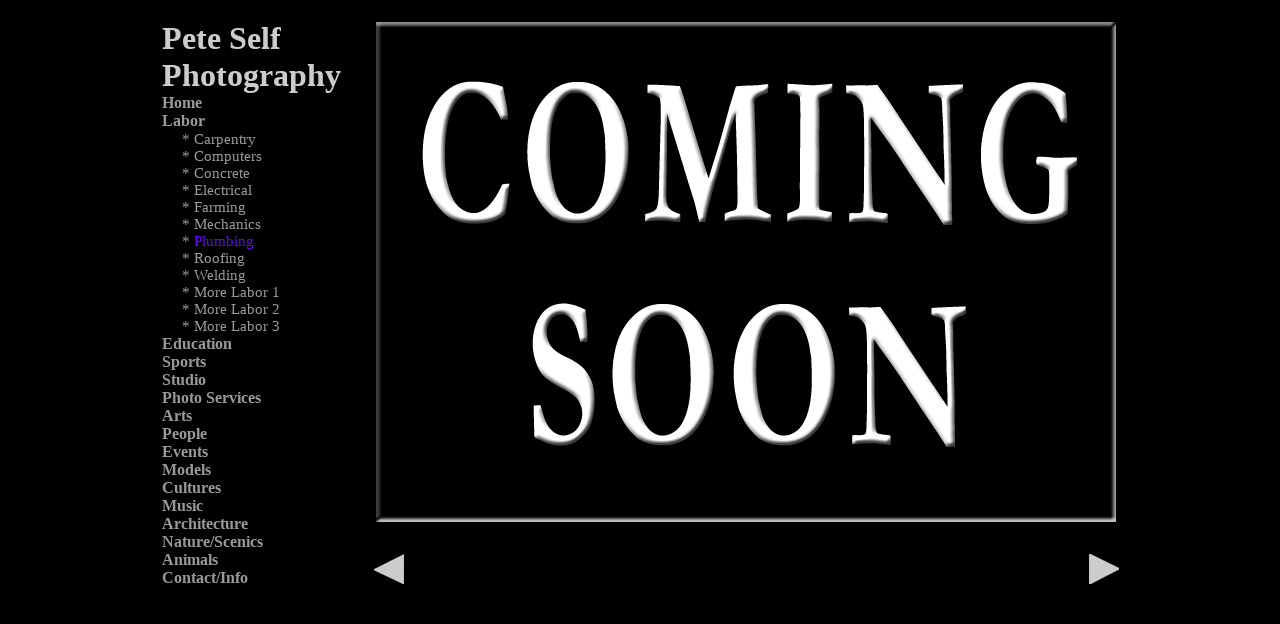

--- FILE ---
content_type: text/html
request_url: http://peteselfphotography.com/pages/labor/plumbing/plumbing_010.html
body_size: 941
content:
<html>





<head>
<title>Pete Self Photography</title>
<link rel="stylesheet" type="text/css" href="../../../styles/style.css">
</head>





<body bgcolor="#000000">
<center>





<!-- TABLE STARTS HERE -->
<table border="0" cellpadding="10" bgcolor="#000000">





<tr>
<td rowspan="4" width="190" valign="top" align="left">
<font face="garamond, times new roman" color="#CCCCCC" size="6"><b>Pete Self<br>Photography</b>
<br>
<a class="mainlinks" href="../../../index.html">Home<br>
<a class="mainlinks" href="../../../pages/labor.html">Labor<br>
&nbsp;&nbsp;&nbsp;&nbsp;&nbsp;<a class="sublinks" href="../../../pages/labor/carpentry.html">* Carpentry<br>
&nbsp;&nbsp;&nbsp;&nbsp;&nbsp;<a class="sublinks" href="../../../pages/labor/computers.html">* Computers<br>
&nbsp;&nbsp;&nbsp;&nbsp;&nbsp;<a class="sublinks" href="../../../pages/labor/concrete.html">* Concrete<br>
&nbsp;&nbsp;&nbsp;&nbsp;&nbsp;<a class="sublinks" href="../../../pages/labor/electrical.html">* Electrical<br>
&nbsp;&nbsp;&nbsp;&nbsp;&nbsp;<a class="sublinks" href="../../../pages/labor/farming.html">* Farming<br>
&nbsp;&nbsp;&nbsp;&nbsp;&nbsp;<a class="sublinks" href="../../../pages/labor/mechanics.html">* Mechanics<br>
&nbsp;&nbsp;&nbsp;&nbsp;&nbsp;<a class="sublinks" href="../../../pages/labor/plumbing.html">* <font color="#6600FF">Plumbing</font><br>
&nbsp;&nbsp;&nbsp;&nbsp;&nbsp;<a class="sublinks" href="../../../pages/labor/roofing.html">* Roofing<br>
&nbsp;&nbsp;&nbsp;&nbsp;&nbsp;<a class="sublinks" href="../../../pages/labor/welding.html">* Welding<br>
&nbsp;&nbsp;&nbsp;&nbsp;&nbsp;<a class="sublinks" href="../../../pages/labor/zzz_more_labor_1.html">* More Labor 1<br>
&nbsp;&nbsp;&nbsp;&nbsp;&nbsp;<a class="sublinks" href="../../../pages/labor/zzz_more_labor_2.html">* More Labor 2<br>
&nbsp;&nbsp;&nbsp;&nbsp;&nbsp;<a class="sublinks" href="../../../pages/labor/zzz_more_labor_3.html">* More Labor 3<br>
<a class="mainlinks" href="../../../pages/education.html">Education<br>
<a class="mainlinks" href="../../../pages/sports.html">Sports<br>
<a class="mainlinks" href="../../../pages/studio.html">Studio<br>
<a class="mainlinks" href="../../../pages/services.html">Photo Services<br>
<a class="mainlinks" href="../../../pages/arts.html">Arts<br>
<a class="mainlinks" href="../../../pages/people.html">People<br>
<a class="mainlinks" href="../../../pages/events.html">Events<br>
<a class="mainlinks" href="../../../pages/models.html">Models<br>
<a class="mainlinks" href="../../../pages/cultures.html">Cultures<br>
<a class="mainlinks" href="../../../pages/music.html">Music<br>
<a class="mainlinks" href="../../../pages/architecture.html">Architecture<br>
<a class="mainlinks" href="../../../pages/nature.html">Nature/Scenics<br>
<a class="mainlinks" href="../../../pages/animals.html">Animals<br>
<a class="mainlinks" href="../../../pages/contact.html">Contact/Info<br>

</td>
</tr>


















<!-- BIG PHOTO -->
<tr>
<td colspan="3" align="center" valign="top" width="745" height="500">
<img src="../../../images/big/labor/plumbing/big_coming_soon.jpg" width="740" height="500" border="0">
</td>
</tr>
















<!-- LEFT ARROW TO PREVIOUS IMAGE -->
<tr>

<td align="center" valign="top" height="32">
<a href="plumbing_009.html">
<img src="../../../images/arrow-left.jpg" border="0">
</a>
</td>








<!-- TITLE OF IMAGE GOES HERE, BELOW THE &nbsp; -->
<td align="center" valign="top" width="641" height="32">
<p>
&nbsp;

</p>
</td>








<!-- RIGHT ARROW TO NEXT IMAGE -->
<td align="center" valign="top" height="32">
<a href="plumbing_011.html">
<img src="../../../images/arrow-right.jpg" border="0">
</a>
</td>

</tr>
</table>





</center>
</body>
</html>

--- FILE ---
content_type: text/css
request_url: http://peteselfphotography.com/styles/style.css
body_size: 359
content:
body { background-color: #000000 }



table { background-color: #000000 }



/* LINKS */
a:link, a:active, a:hover, a:visited { font-family:"Garamond", "Times New Roman"; color:#999999; font-size:12pt; font-weight:none; text-decoration:none }

/* LINKS - MAINLINKS */
a.mainlinks:link, a.mainlinks:active, a.mainlinks:hover, a.mainlinks:visited { font-family:"Garamond", "Times New Roman"; color:#999999; font-size:12pt; font-weight:bold; text-decoration:none }

/* LINKS */
a.contact:link, a.contact:active, a.contact:hover, a.contact:visited { font-family:"Garamond", "Times New Roman"; color:#990000; font-size:13pt; font-weight:bold; text-decoration:none }

/* LINKS - SUBLINKS */
a.sublinks:link, a.sublinks:active, a.sublinks:hover, a.sublinks:visited { font-family:"Garamond", "Times New Roman"; color:#999999; font-size:11pt; font-weight:none; text-decoration:none }





/* BODY TEXT */
p { font-family:"Garamond", "Times New Roman"; color:#999999; font-size:13pt; font-weight:none; font-weight:bold; text-decoration:none }


/* BODY TEXT */
p.contact { font-family:"Garamond", "Times New Roman"; color:#990000; font-size:13pt; font-weight:none; text-decoration:none }

/* BODY TEXT - TITLE */
p.title { font-family:"Garamond", "Times New Roman"; color:#999999; font-size:22pt; font-weight:none; text-decoration:none }

/* BODY TEXT - SUBTITLE */
p.subtitle { font-family:"Garamond", "Times New Roman"; color:#999999; font-size:20pt; text-decoration:none }


